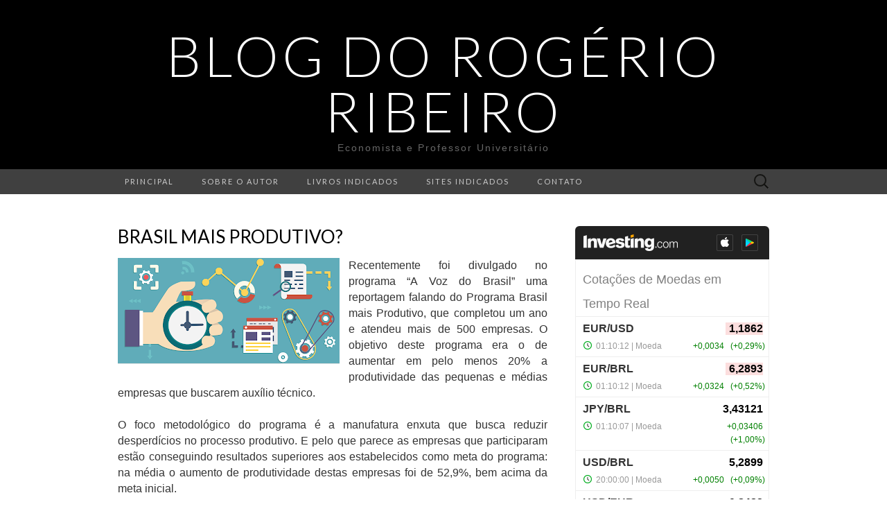

--- FILE ---
content_type: text/html; charset=UTF-8
request_url: https://br.widgets.investing.com/live-currency-cross-rates?theme=darkTheme&roundedCorners=true&pairs=1,1617,1890,2103,2124
body_size: 2748
content:
<!--
"We are stuck with technology when what we really want is just stuff that works."
Douglas Adams, The Salmon of Doubt.
-->
<!DOCTYPE html>
<html class="darkTheme br" lang="pt" dir="ltr">
<head>
    <meta charset="utf-8">
                <link type="text/css" rel="stylesheet"
                  href="https://i-invdn-com.investing.com/invwidgets/css/liveCurrencyCrossRatesMin_v4d.css">
            <!-- viewport settings -->
    <meta name="apple-mobile-web-app-capable" content="no">
    <meta name="viewport" content="width=device-width, initial-scale=1, maximum-scale=1, user-scalable=0">
    <meta name="format-detection" content="telephone=no">
    <meta name="HandheldFriendly" content="true">
    <script src="https://i-invdn-com.investing.com/invwidgets/js/jquery-1.9.1.min.js"></script>
    <script src="https://i-invdn-com.investing.com/invwidgets/js/general.js"></script>
    <script>
        window.siteData = {
			numeric_format: 'eu'
		}
    </script>

    <title>Cota&ccedil;&otilde;es de Moedas em Tempo Real</title>    
    
</head>
<body>

    <div class="siteWrapper" id="siteWrapper">
	    <header class="topRoundCorners">
    <div class="mainHeader">
                                <a href="https://br.investing.com?utm_source=WMT&utm_medium=referral&utm_campaign=LIVE_CURRENCY_X_RATES&utm_term=br.investing.com&utm_content=Logo" target="_blank"><img class="invLogo" src="https://i-invdn-com.investing.com/invwidgets/darkThemeLogo.png"></a>
                                    <div class="appIcons">
                <a href="https://app.appsflyer.com/id909998122?pid=direct_inv&c=web&af_channel=www.rogerioribeiro.ecn.br&af_adset=br&af_ad=new_wmt&af_sub1=WMT(LIVE_CURRENCY_X_RATES)" target="_blank"><span class="iosIcon"><i class=""></i></span></a>
                <a href="https://play.google.com/store/apps/details?id=com.fusionmedia.investing&hl=pt-BR&utm_source=WMT&utm_medium=referrer&utm_campaign=LIVE_CURRENCY_X_RATES&utm_term=www.rogerioribeiro.ecn.br&utm_content=Android%20App" target="_blank"><span class="androidIcon"><i class=""></i></span></a>
            </div>
                        </div>
	        <div class="widgetTitle">Cotações de Moedas em Tempo Real</div>
    </header>

            
<main class="respTbl">
    <section class="js-sortable-table">
        <article class="headerRow">
            <div class="left instName js-col-pair_name pointer">Pares de Moedas<span class='js-sort-arrows-icon headerSortDefault'></span></div>
            <div class="hiddenOne js-col-bid">Compra</div>
            <div class="hiddenOne js-col-ask">Venda</div>
            <div class="hiddenTwo last js-col-last">Último</div>
            <div class="hiddenTwo hiddenFour js-col-prev">Abertura</div>
            <div class="hiddenOne js-col-high">Máx.</div>
            <div class="hiddenOne js-col-low">Mín.</div>
            <div class="change js-col-change pointer">Var.<span class='js-sort-arrows-icon headerSortDefault'></span></div>
			<div class="change clear js-col-changePerc pointer">Var. %<span class='js-sort-arrows-icon headerSortDefault'></span></div>
			<div class="date js-col-time">Hora</div>
        </article>

                    <article id="pair_1">
                <div class="left instName js-col-pair_name" main-value="1,1862"><span class="pid-1-arrowSmall greenArrowIcon">&nbsp;</span><a href="https://br.investing.com/currencies/eur-usd?utm_source=WMT&utm_medium=referral&utm_campaign=LIVE_CURRENCY_X_RATES&utm_term=br.investing.com&utm_content=Instrument%20Link" target="_blank">EUR/USD</a></div>
                <div class="hiddenOne js-col-bid pid-1-bid">1,1861</div>
                <div class="hiddenOne js-col-ask pid-1-ask">1,1863</div>
                <div class="last hiddenTwo js-col-last pid-1-last">1,1862</div>
                <div class="hiddenTwo hiddenFour js-col-prev">1,1753</div>
                <div class="hiddenOne js-col-high pid-1-high">1,1898</div>
                <div class="hiddenOne js-col-low pid-1-low">1,1728</div>
                <div class="change greenFont js-col-change pid-1-pc">+0,0034</div>
				<div class="parentheses change greenFont clear js-col-changePerc pid-1-pcp">+0,29%</div>
				<div class="date js-col-time">
                    <span  class="pid-1-time">01:10:03</span>
                    <span class="exchangeName"> | Moeda</span>
                    <span class="isOpenPair-1 clockGreen"></span>
                </div>
            </article>
                    <article id="pair_1617">
                <div class="left instName js-col-pair_name" main-value="6,2893"><span class="pid-1617-arrowSmall greenArrowIcon">&nbsp;</span><a href="https://br.investing.com/currencies/eur-brl?utm_source=WMT&utm_medium=referral&utm_campaign=LIVE_CURRENCY_X_RATES&utm_term=br.investing.com&utm_content=Instrument%20Link" target="_blank">EUR/BRL</a></div>
                <div class="hiddenOne js-col-bid pid-1617-bid">6,2814</div>
                <div class="hiddenOne js-col-ask pid-1617-ask">6,2972</div>
                <div class="last hiddenTwo js-col-last pid-1617-last">6,2893</div>
                <div class="hiddenTwo hiddenFour js-col-prev">6,2040</div>
                <div class="hiddenOne js-col-high pid-1617-high">6,3012</div>
                <div class="hiddenOne js-col-low pid-1617-low">6,2040</div>
                <div class="change greenFont js-col-change pid-1617-pc">+0,0324</div>
				<div class="parentheses change greenFont clear js-col-changePerc pid-1617-pcp">+0,52%</div>
				<div class="date js-col-time">
                    <span  class="pid-1617-time">01:09:12</span>
                    <span class="exchangeName"> | Moeda</span>
                    <span class="isOpenPair-1617 clockGreen"></span>
                </div>
            </article>
                    <article id="pair_1890">
                <div class="left instName js-col-pair_name" main-value="3,43121"><span class="pid-1890-arrowSmall greenArrowIcon">&nbsp;</span><a href="https://br.investing.com/currencies/jpy-brl?utm_source=WMT&utm_medium=referral&utm_campaign=LIVE_CURRENCY_X_RATES&utm_term=br.investing.com&utm_content=Instrument%20Link" target="_blank">JPY/BRL</a></div>
                <div class="hiddenOne js-col-bid pid-1890-bid">3,43095</div>
                <div class="hiddenOne js-col-ask pid-1890-ask">3,43147</div>
                <div class="last hiddenTwo js-col-last pid-1890-last">3,43121</div>
                <div class="hiddenTwo hiddenFour js-col-prev">3,41748</div>
                <div class="hiddenOne js-col-high pid-1890-high">3,43701</div>
                <div class="hiddenOne js-col-low pid-1890-low">3,40756</div>
                <div class="change greenFont js-col-change pid-1890-pc">+0,03406</div>
				<div class="parentheses change greenFont clear js-col-changePerc pid-1890-pcp">+1,00%</div>
				<div class="date js-col-time">
                    <span  class="pid-1890-time">01:10:07</span>
                    <span class="exchangeName"> | Moeda</span>
                    <span class="isOpenPair-1890 clockGreen"></span>
                </div>
            </article>
                    <article id="pair_2103">
                <div class="left instName js-col-pair_name" main-value="5,2899"><span class="pid-2103-arrowSmall greenArrowIcon">&nbsp;</span><a href="https://br.investing.com/currencies/usd-brl?utm_source=WMT&utm_medium=referral&utm_campaign=LIVE_CURRENCY_X_RATES&utm_term=br.investing.com&utm_content=Instrument%20Link" target="_blank">USD/BRL</a></div>
                <div class="hiddenOne js-col-bid pid-2103-bid">5,2895</div>
                <div class="hiddenOne js-col-ask pid-2103-ask">5,2903</div>
                <div class="last hiddenTwo js-col-last pid-2103-last">5,2899</div>
                <div class="hiddenTwo hiddenFour js-col-prev">5,2895</div>
                <div class="hiddenOne js-col-high pid-2103-high">5,2899</div>
                <div class="hiddenOne js-col-low pid-2103-low">5,2899</div>
                <div class="change greenFont js-col-change pid-2103-pc">+0,0050</div>
				<div class="parentheses change greenFont clear js-col-changePerc pid-2103-pcp">+0,09%</div>
				<div class="date js-col-time">
                    <span  class="pid-2103-time">20:00:00</span>
                    <span class="exchangeName"> | Moeda</span>
                    <span class="isOpenPair-2103 clockGreen"></span>
                </div>
            </article>
                    <article id="pair_2124">
                <div class="left instName js-col-pair_name" main-value="0,8432"><span class="pid-2124-arrowSmall redArrowIcon">&nbsp;</span><a href="https://br.investing.com/currencies/usd-eur?utm_source=WMT&utm_medium=referral&utm_campaign=LIVE_CURRENCY_X_RATES&utm_term=br.investing.com&utm_content=Instrument%20Link" target="_blank">USD/EUR</a></div>
                <div class="hiddenOne js-col-bid pid-2124-bid">0,8432</div>
                <div class="hiddenOne js-col-ask pid-2124-ask">0,8433</div>
                <div class="last hiddenTwo js-col-last pid-2124-last">0,8432</div>
                <div class="hiddenTwo hiddenFour js-col-prev">0,8428</div>
                <div class="hiddenOne js-col-high pid-2124-high">0,8442</div>
                <div class="hiddenOne js-col-low pid-2124-low">0,8407</div>
                <div class="change redFont js-col-change pid-2124-pc">-0,0023</div>
				<div class="parentheses change redFont clear js-col-changePerc pid-2124-pcp">-0,27%</div>
				<div class="date js-col-time">
                    <span  class="pid-2124-time">01:09:06</span>
                    <span class="exchangeName"> | Moeda</span>
                    <span class="isOpenPair-2124 clockGreen"></span>
                </div>
            </article>
        </section>
</main>
	    <footer class="footerWrapper bottomRoundCorners">
    
    
    <div class="bannerWrap" id="ads_div"></div>
</footer>        
    </div> <!-- siteWrapper -->

    <script>
(function(i,s,o,g,r,a,m){i['GoogleAnalyticsObject']=r;i[r]=i[r]||function(){
    (i[r].q=i[r].q||[]).push(arguments)},i[r].l=1*new Date();a=s.createElement(o),
 m=s.getElementsByTagName(o)[0];a.async=1;a.src=g;m.parentNode.insertBefore(a,m)
 })(window,document,'script','//www.google-analytics.com/analytics.js','ga');

ga('create', 'UA-2555300-97', 'auto', {'name': 'webmasterToolsWidgetsTracker'});
ga('webmasterToolsWidgetsTracker.set', 'dimension1', 'br.investing.com');
ga('webmasterToolsWidgetsTracker.set', 'dimension2', 'LIVE_CURRENCY_X_RATES');
ga('webmasterToolsWidgetsTracker.send', 'pageview');
</script>
<script type="text/javascript" src="https://i-invdn-com.investing.com/invwidgets/js/sockjs.min.js"></script>
<script type="text/javascript">stream="https://streaming.forexpros.com:443";</script>
<script type="text/javascript">window.timezoneOffset = -10800;</script>
<script type="text/javascript" src="https://i-invdn-com.investing.com/invwidgets/js/utils.js"></script>
<script type="text/javascript" src="https://i-invdn-com.investing.com/invwidgets/js/fxindex.js"></script>
<script type="text/javascript">
    var pid_arr = ["pid-eu-1:","pid-eu-1617:","pid-eu-1890:","pid-eu-2103:","pid-eu-2124:","isOpenPair-1:","isOpenPair-1617:","isOpenPair-1890:","isOpenPair-2103:","isOpenPair-2124:"];
    var TimeZoneID = 12;
</script>
<script src="https://i-invdn-com.investing.com/invwidgets/js/89c0ab7319/internal-components/dest/fronter.min.js"></script><script src="https://i-invdn-com.investing.com/invwidgets/js/89c0ab7319/components/sockjs/sockjs.min.js"></script><script src="https://i-invdn-com.investing.com/invwidgets/js/89c0ab7319/modules/core/binds/app-config.js"></script><script src="https://i-invdn-com.investing.com/invwidgets/js/89c0ab7319/modules/core/services/debounce.js"></script><script src="https://i-invdn-com.investing.com/invwidgets/js/89c0ab7319/modules/core/services/general-overlay.js"></script><script src="https://i-invdn-com.investing.com/invwidgets/js/89c0ab7319/modules/table-sorter/binds/table-sorter-bind.js"></script><script>typeof(fronter) !== "undefined" && $(document).ready(fronter.$apply);</script>    
<script>(function(){function c(){var b=a.contentDocument||a.contentWindow.document;if(b){var d=b.createElement('script');d.innerHTML="window.__CF$cv$params={r:'9c3d28a9ccb1c6fa',t:'MTc2OTQwMDYwOC4wMDAwMDA='};var a=document.createElement('script');a.nonce='';a.src='/cdn-cgi/challenge-platform/scripts/jsd/main.js';document.getElementsByTagName('head')[0].appendChild(a);";b.getElementsByTagName('head')[0].appendChild(d)}}if(document.body){var a=document.createElement('iframe');a.height=1;a.width=1;a.style.position='absolute';a.style.top=0;a.style.left=0;a.style.border='none';a.style.visibility='hidden';document.body.appendChild(a);if('loading'!==document.readyState)c();else if(window.addEventListener)document.addEventListener('DOMContentLoaded',c);else{var e=document.onreadystatechange||function(){};document.onreadystatechange=function(b){e(b);'loading'!==document.readyState&&(document.onreadystatechange=e,c())}}}})();</script></body>
</html>
